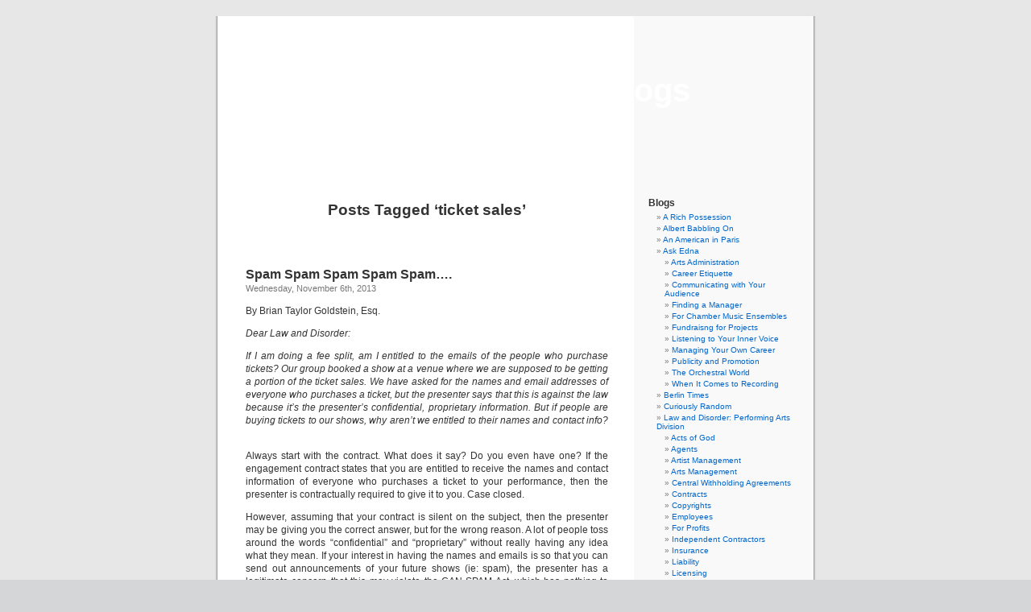

--- FILE ---
content_type: text/html; charset=UTF-8
request_url: https://www.musicalamerica.com/mablogs/?tag=ticket-sales
body_size: 18329
content:
<!DOCTYPE html PUBLIC "-//W3C//DTD XHTML 1.0 Transitional//EN" "http://www.w3.org/TR/xhtml1/DTD/xhtml1-transitional.dtd">
<html xmlns="http://www.w3.org/1999/xhtml" dir="ltr" lang="en-US" prefix="og: https://ogp.me/ns#">

<head profile="http://gmpg.org/xfn/11">
<meta http-equiv="Content-Type" content="text/html; charset=UTF-8" />



<link rel="stylesheet" href="https://www.musicalamerica.com/mablogs/wp-content/themes/default/style.css" type="text/css" media="screen" />
<link rel="pingback" href="https://www.musicalamerica.com/mablogs/xmlrpc.php" />

<style type="text/css" media="screen">

	#page { background: url("https://www.musicalamerica.com/mablogs/wp-content/themes/default/images/kubrickbg-ltr.jpg") repeat-y top; border: none; }

</style>

 


		<!-- All in One SEO 4.6.6 - aioseo.com -->
		<title>ticket sales | Musical America Blogs</title>
		<meta name="robots" content="max-image-preview:large" />
		<link rel="canonical" href="https://www.musicalamerica.com/mablogs/?tag=ticket-sales" />
		<meta name="generator" content="All in One SEO (AIOSEO) 4.6.6" />
		<script type="application/ld+json" class="aioseo-schema">
			{"@context":"https:\/\/schema.org","@graph":[{"@type":"BreadcrumbList","@id":"https:\/\/www.musicalamerica.com\/mablogs\/?tag=ticket-sales#breadcrumblist","itemListElement":[{"@type":"ListItem","@id":"https:\/\/www.musicalamerica.com\/mablogs\/#listItem","position":1,"name":"Home","item":"https:\/\/www.musicalamerica.com\/mablogs\/","nextItem":"https:\/\/www.musicalamerica.com\/mablogs\/?tag=ticket-sales#listItem"},{"@type":"ListItem","@id":"https:\/\/www.musicalamerica.com\/mablogs\/?tag=ticket-sales#listItem","position":2,"name":"ticket sales","previousItem":"https:\/\/www.musicalamerica.com\/mablogs\/#listItem"}]},{"@type":"CollectionPage","@id":"https:\/\/www.musicalamerica.com\/mablogs\/?tag=ticket-sales#collectionpage","url":"https:\/\/www.musicalamerica.com\/mablogs\/?tag=ticket-sales","name":"ticket sales | Musical America Blogs","inLanguage":"en-US","isPartOf":{"@id":"https:\/\/www.musicalamerica.com\/mablogs\/#website"},"breadcrumb":{"@id":"https:\/\/www.musicalamerica.com\/mablogs\/?tag=ticket-sales#breadcrumblist"}},{"@type":"Organization","@id":"https:\/\/www.musicalamerica.com\/mablogs\/#organization","name":"Musical America Blogs","url":"https:\/\/www.musicalamerica.com\/mablogs\/"},{"@type":"WebSite","@id":"https:\/\/www.musicalamerica.com\/mablogs\/#website","url":"https:\/\/www.musicalamerica.com\/mablogs\/","name":"Musical America Blogs","inLanguage":"en-US","publisher":{"@id":"https:\/\/www.musicalamerica.com\/mablogs\/#organization"}}]}
		</script>
		<!-- All in One SEO -->

<link rel="alternate" type="application/rss+xml" title="Musical America Blogs &raquo; Feed" href="https://www.musicalamerica.com/mablogs/?feed=rss2" />
<link rel="alternate" type="application/rss+xml" title="Musical America Blogs &raquo; Comments Feed" href="https://www.musicalamerica.com/mablogs/?feed=comments-rss2" />
<link rel="alternate" type="application/rss+xml" title="Musical America Blogs &raquo; ticket sales Tag Feed" href="https://www.musicalamerica.com/mablogs/?feed=rss2&#038;tag=ticket-sales" />
<script type="text/javascript">
/* <![CDATA[ */
window._wpemojiSettings = {"baseUrl":"https:\/\/s.w.org\/images\/core\/emoji\/15.0.3\/72x72\/","ext":".png","svgUrl":"https:\/\/s.w.org\/images\/core\/emoji\/15.0.3\/svg\/","svgExt":".svg","source":{"concatemoji":"https:\/\/www.musicalamerica.com\/mablogs\/wp-includes\/js\/wp-emoji-release.min.js?ver=6.5.7"}};
/*! This file is auto-generated */
!function(i,n){var o,s,e;function c(e){try{var t={supportTests:e,timestamp:(new Date).valueOf()};sessionStorage.setItem(o,JSON.stringify(t))}catch(e){}}function p(e,t,n){e.clearRect(0,0,e.canvas.width,e.canvas.height),e.fillText(t,0,0);var t=new Uint32Array(e.getImageData(0,0,e.canvas.width,e.canvas.height).data),r=(e.clearRect(0,0,e.canvas.width,e.canvas.height),e.fillText(n,0,0),new Uint32Array(e.getImageData(0,0,e.canvas.width,e.canvas.height).data));return t.every(function(e,t){return e===r[t]})}function u(e,t,n){switch(t){case"flag":return n(e,"\ud83c\udff3\ufe0f\u200d\u26a7\ufe0f","\ud83c\udff3\ufe0f\u200b\u26a7\ufe0f")?!1:!n(e,"\ud83c\uddfa\ud83c\uddf3","\ud83c\uddfa\u200b\ud83c\uddf3")&&!n(e,"\ud83c\udff4\udb40\udc67\udb40\udc62\udb40\udc65\udb40\udc6e\udb40\udc67\udb40\udc7f","\ud83c\udff4\u200b\udb40\udc67\u200b\udb40\udc62\u200b\udb40\udc65\u200b\udb40\udc6e\u200b\udb40\udc67\u200b\udb40\udc7f");case"emoji":return!n(e,"\ud83d\udc26\u200d\u2b1b","\ud83d\udc26\u200b\u2b1b")}return!1}function f(e,t,n){var r="undefined"!=typeof WorkerGlobalScope&&self instanceof WorkerGlobalScope?new OffscreenCanvas(300,150):i.createElement("canvas"),a=r.getContext("2d",{willReadFrequently:!0}),o=(a.textBaseline="top",a.font="600 32px Arial",{});return e.forEach(function(e){o[e]=t(a,e,n)}),o}function t(e){var t=i.createElement("script");t.src=e,t.defer=!0,i.head.appendChild(t)}"undefined"!=typeof Promise&&(o="wpEmojiSettingsSupports",s=["flag","emoji"],n.supports={everything:!0,everythingExceptFlag:!0},e=new Promise(function(e){i.addEventListener("DOMContentLoaded",e,{once:!0})}),new Promise(function(t){var n=function(){try{var e=JSON.parse(sessionStorage.getItem(o));if("object"==typeof e&&"number"==typeof e.timestamp&&(new Date).valueOf()<e.timestamp+604800&&"object"==typeof e.supportTests)return e.supportTests}catch(e){}return null}();if(!n){if("undefined"!=typeof Worker&&"undefined"!=typeof OffscreenCanvas&&"undefined"!=typeof URL&&URL.createObjectURL&&"undefined"!=typeof Blob)try{var e="postMessage("+f.toString()+"("+[JSON.stringify(s),u.toString(),p.toString()].join(",")+"));",r=new Blob([e],{type:"text/javascript"}),a=new Worker(URL.createObjectURL(r),{name:"wpTestEmojiSupports"});return void(a.onmessage=function(e){c(n=e.data),a.terminate(),t(n)})}catch(e){}c(n=f(s,u,p))}t(n)}).then(function(e){for(var t in e)n.supports[t]=e[t],n.supports.everything=n.supports.everything&&n.supports[t],"flag"!==t&&(n.supports.everythingExceptFlag=n.supports.everythingExceptFlag&&n.supports[t]);n.supports.everythingExceptFlag=n.supports.everythingExceptFlag&&!n.supports.flag,n.DOMReady=!1,n.readyCallback=function(){n.DOMReady=!0}}).then(function(){return e}).then(function(){var e;n.supports.everything||(n.readyCallback(),(e=n.source||{}).concatemoji?t(e.concatemoji):e.wpemoji&&e.twemoji&&(t(e.twemoji),t(e.wpemoji)))}))}((window,document),window._wpemojiSettings);
/* ]]> */
</script>
<style id='wp-emoji-styles-inline-css' type='text/css'>

	img.wp-smiley, img.emoji {
		display: inline !important;
		border: none !important;
		box-shadow: none !important;
		height: 1em !important;
		width: 1em !important;
		margin: 0 0.07em !important;
		vertical-align: -0.1em !important;
		background: none !important;
		padding: 0 !important;
	}
</style>
<link rel='stylesheet' id='wp-block-library-css' href='https://www.musicalamerica.com/mablogs/wp-includes/css/dist/block-library/style.min.css?ver=6.5.7' type='text/css' media='all' />
<style id='classic-theme-styles-inline-css' type='text/css'>
/*! This file is auto-generated */
.wp-block-button__link{color:#fff;background-color:#32373c;border-radius:9999px;box-shadow:none;text-decoration:none;padding:calc(.667em + 2px) calc(1.333em + 2px);font-size:1.125em}.wp-block-file__button{background:#32373c;color:#fff;text-decoration:none}
</style>
<style id='global-styles-inline-css' type='text/css'>
body{--wp--preset--color--black: #000000;--wp--preset--color--cyan-bluish-gray: #abb8c3;--wp--preset--color--white: #ffffff;--wp--preset--color--pale-pink: #f78da7;--wp--preset--color--vivid-red: #cf2e2e;--wp--preset--color--luminous-vivid-orange: #ff6900;--wp--preset--color--luminous-vivid-amber: #fcb900;--wp--preset--color--light-green-cyan: #7bdcb5;--wp--preset--color--vivid-green-cyan: #00d084;--wp--preset--color--pale-cyan-blue: #8ed1fc;--wp--preset--color--vivid-cyan-blue: #0693e3;--wp--preset--color--vivid-purple: #9b51e0;--wp--preset--gradient--vivid-cyan-blue-to-vivid-purple: linear-gradient(135deg,rgba(6,147,227,1) 0%,rgb(155,81,224) 100%);--wp--preset--gradient--light-green-cyan-to-vivid-green-cyan: linear-gradient(135deg,rgb(122,220,180) 0%,rgb(0,208,130) 100%);--wp--preset--gradient--luminous-vivid-amber-to-luminous-vivid-orange: linear-gradient(135deg,rgba(252,185,0,1) 0%,rgba(255,105,0,1) 100%);--wp--preset--gradient--luminous-vivid-orange-to-vivid-red: linear-gradient(135deg,rgba(255,105,0,1) 0%,rgb(207,46,46) 100%);--wp--preset--gradient--very-light-gray-to-cyan-bluish-gray: linear-gradient(135deg,rgb(238,238,238) 0%,rgb(169,184,195) 100%);--wp--preset--gradient--cool-to-warm-spectrum: linear-gradient(135deg,rgb(74,234,220) 0%,rgb(151,120,209) 20%,rgb(207,42,186) 40%,rgb(238,44,130) 60%,rgb(251,105,98) 80%,rgb(254,248,76) 100%);--wp--preset--gradient--blush-light-purple: linear-gradient(135deg,rgb(255,206,236) 0%,rgb(152,150,240) 100%);--wp--preset--gradient--blush-bordeaux: linear-gradient(135deg,rgb(254,205,165) 0%,rgb(254,45,45) 50%,rgb(107,0,62) 100%);--wp--preset--gradient--luminous-dusk: linear-gradient(135deg,rgb(255,203,112) 0%,rgb(199,81,192) 50%,rgb(65,88,208) 100%);--wp--preset--gradient--pale-ocean: linear-gradient(135deg,rgb(255,245,203) 0%,rgb(182,227,212) 50%,rgb(51,167,181) 100%);--wp--preset--gradient--electric-grass: linear-gradient(135deg,rgb(202,248,128) 0%,rgb(113,206,126) 100%);--wp--preset--gradient--midnight: linear-gradient(135deg,rgb(2,3,129) 0%,rgb(40,116,252) 100%);--wp--preset--font-size--small: 13px;--wp--preset--font-size--medium: 20px;--wp--preset--font-size--large: 36px;--wp--preset--font-size--x-large: 42px;--wp--preset--spacing--20: 0.44rem;--wp--preset--spacing--30: 0.67rem;--wp--preset--spacing--40: 1rem;--wp--preset--spacing--50: 1.5rem;--wp--preset--spacing--60: 2.25rem;--wp--preset--spacing--70: 3.38rem;--wp--preset--spacing--80: 5.06rem;--wp--preset--shadow--natural: 6px 6px 9px rgba(0, 0, 0, 0.2);--wp--preset--shadow--deep: 12px 12px 50px rgba(0, 0, 0, 0.4);--wp--preset--shadow--sharp: 6px 6px 0px rgba(0, 0, 0, 0.2);--wp--preset--shadow--outlined: 6px 6px 0px -3px rgba(255, 255, 255, 1), 6px 6px rgba(0, 0, 0, 1);--wp--preset--shadow--crisp: 6px 6px 0px rgba(0, 0, 0, 1);}:where(.is-layout-flex){gap: 0.5em;}:where(.is-layout-grid){gap: 0.5em;}body .is-layout-flex{display: flex;}body .is-layout-flex{flex-wrap: wrap;align-items: center;}body .is-layout-flex > *{margin: 0;}body .is-layout-grid{display: grid;}body .is-layout-grid > *{margin: 0;}:where(.wp-block-columns.is-layout-flex){gap: 2em;}:where(.wp-block-columns.is-layout-grid){gap: 2em;}:where(.wp-block-post-template.is-layout-flex){gap: 1.25em;}:where(.wp-block-post-template.is-layout-grid){gap: 1.25em;}.has-black-color{color: var(--wp--preset--color--black) !important;}.has-cyan-bluish-gray-color{color: var(--wp--preset--color--cyan-bluish-gray) !important;}.has-white-color{color: var(--wp--preset--color--white) !important;}.has-pale-pink-color{color: var(--wp--preset--color--pale-pink) !important;}.has-vivid-red-color{color: var(--wp--preset--color--vivid-red) !important;}.has-luminous-vivid-orange-color{color: var(--wp--preset--color--luminous-vivid-orange) !important;}.has-luminous-vivid-amber-color{color: var(--wp--preset--color--luminous-vivid-amber) !important;}.has-light-green-cyan-color{color: var(--wp--preset--color--light-green-cyan) !important;}.has-vivid-green-cyan-color{color: var(--wp--preset--color--vivid-green-cyan) !important;}.has-pale-cyan-blue-color{color: var(--wp--preset--color--pale-cyan-blue) !important;}.has-vivid-cyan-blue-color{color: var(--wp--preset--color--vivid-cyan-blue) !important;}.has-vivid-purple-color{color: var(--wp--preset--color--vivid-purple) !important;}.has-black-background-color{background-color: var(--wp--preset--color--black) !important;}.has-cyan-bluish-gray-background-color{background-color: var(--wp--preset--color--cyan-bluish-gray) !important;}.has-white-background-color{background-color: var(--wp--preset--color--white) !important;}.has-pale-pink-background-color{background-color: var(--wp--preset--color--pale-pink) !important;}.has-vivid-red-background-color{background-color: var(--wp--preset--color--vivid-red) !important;}.has-luminous-vivid-orange-background-color{background-color: var(--wp--preset--color--luminous-vivid-orange) !important;}.has-luminous-vivid-amber-background-color{background-color: var(--wp--preset--color--luminous-vivid-amber) !important;}.has-light-green-cyan-background-color{background-color: var(--wp--preset--color--light-green-cyan) !important;}.has-vivid-green-cyan-background-color{background-color: var(--wp--preset--color--vivid-green-cyan) !important;}.has-pale-cyan-blue-background-color{background-color: var(--wp--preset--color--pale-cyan-blue) !important;}.has-vivid-cyan-blue-background-color{background-color: var(--wp--preset--color--vivid-cyan-blue) !important;}.has-vivid-purple-background-color{background-color: var(--wp--preset--color--vivid-purple) !important;}.has-black-border-color{border-color: var(--wp--preset--color--black) !important;}.has-cyan-bluish-gray-border-color{border-color: var(--wp--preset--color--cyan-bluish-gray) !important;}.has-white-border-color{border-color: var(--wp--preset--color--white) !important;}.has-pale-pink-border-color{border-color: var(--wp--preset--color--pale-pink) !important;}.has-vivid-red-border-color{border-color: var(--wp--preset--color--vivid-red) !important;}.has-luminous-vivid-orange-border-color{border-color: var(--wp--preset--color--luminous-vivid-orange) !important;}.has-luminous-vivid-amber-border-color{border-color: var(--wp--preset--color--luminous-vivid-amber) !important;}.has-light-green-cyan-border-color{border-color: var(--wp--preset--color--light-green-cyan) !important;}.has-vivid-green-cyan-border-color{border-color: var(--wp--preset--color--vivid-green-cyan) !important;}.has-pale-cyan-blue-border-color{border-color: var(--wp--preset--color--pale-cyan-blue) !important;}.has-vivid-cyan-blue-border-color{border-color: var(--wp--preset--color--vivid-cyan-blue) !important;}.has-vivid-purple-border-color{border-color: var(--wp--preset--color--vivid-purple) !important;}.has-vivid-cyan-blue-to-vivid-purple-gradient-background{background: var(--wp--preset--gradient--vivid-cyan-blue-to-vivid-purple) !important;}.has-light-green-cyan-to-vivid-green-cyan-gradient-background{background: var(--wp--preset--gradient--light-green-cyan-to-vivid-green-cyan) !important;}.has-luminous-vivid-amber-to-luminous-vivid-orange-gradient-background{background: var(--wp--preset--gradient--luminous-vivid-amber-to-luminous-vivid-orange) !important;}.has-luminous-vivid-orange-to-vivid-red-gradient-background{background: var(--wp--preset--gradient--luminous-vivid-orange-to-vivid-red) !important;}.has-very-light-gray-to-cyan-bluish-gray-gradient-background{background: var(--wp--preset--gradient--very-light-gray-to-cyan-bluish-gray) !important;}.has-cool-to-warm-spectrum-gradient-background{background: var(--wp--preset--gradient--cool-to-warm-spectrum) !important;}.has-blush-light-purple-gradient-background{background: var(--wp--preset--gradient--blush-light-purple) !important;}.has-blush-bordeaux-gradient-background{background: var(--wp--preset--gradient--blush-bordeaux) !important;}.has-luminous-dusk-gradient-background{background: var(--wp--preset--gradient--luminous-dusk) !important;}.has-pale-ocean-gradient-background{background: var(--wp--preset--gradient--pale-ocean) !important;}.has-electric-grass-gradient-background{background: var(--wp--preset--gradient--electric-grass) !important;}.has-midnight-gradient-background{background: var(--wp--preset--gradient--midnight) !important;}.has-small-font-size{font-size: var(--wp--preset--font-size--small) !important;}.has-medium-font-size{font-size: var(--wp--preset--font-size--medium) !important;}.has-large-font-size{font-size: var(--wp--preset--font-size--large) !important;}.has-x-large-font-size{font-size: var(--wp--preset--font-size--x-large) !important;}
.wp-block-navigation a:where(:not(.wp-element-button)){color: inherit;}
:where(.wp-block-post-template.is-layout-flex){gap: 1.25em;}:where(.wp-block-post-template.is-layout-grid){gap: 1.25em;}
:where(.wp-block-columns.is-layout-flex){gap: 2em;}:where(.wp-block-columns.is-layout-grid){gap: 2em;}
.wp-block-pullquote{font-size: 1.5em;line-height: 1.6;}
</style>
<script type="text/javascript" src="https://www.musicalamerica.com/mablogs/wp-includes/js/jquery/jquery.min.js?ver=3.7.1" id="jquery-core-js"></script>
<script type="text/javascript" src="https://www.musicalamerica.com/mablogs/wp-includes/js/jquery/jquery-migrate.min.js?ver=3.4.1" id="jquery-migrate-js"></script>
<script type="text/javascript" src="https://www.musicalamerica.com/mablogs/wp-content/plugins/menu-in-post/js/main-min.js?ver=6.5.7" id="menu_in_post_frontend_script-js"></script>
<link rel="https://api.w.org/" href="https://www.musicalamerica.com/mablogs/index.php?rest_route=/" /><link rel="alternate" type="application/json" href="https://www.musicalamerica.com/mablogs/index.php?rest_route=/wp/v2/tags/2603" /><link rel="EditURI" type="application/rsd+xml" title="RSD" href="https://www.musicalamerica.com/mablogs/xmlrpc.php?rsd" />
<meta name="generator" content="WordPress 6.5.7" />
<style type="text/css">
			.aiovg-player {
				display: block;
				position: relative;
				padding-bottom: 56.25%;
				width: 100%;
				height: 0;	
				overflow: hidden;
			}
			
			.aiovg-player iframe,
			.aiovg-player .video-js,
			.aiovg-player .plyr {
				position: absolute;
				inset: 0;	
				margin: 0;
				padding: 0;
				width: 100%;
				height: 100%;
			}
		</style><script>
	function expand(param) {
		param.style.display = (param.style.display == "none") ? "block" : "none";
	}
	function read_toggle(id, more, less) {
		el = document.getElementById("readlink" + id);
		el.innerHTML = (el.innerHTML == more) ? less : more;
		expand(document.getElementById("read" + id));
	}
	</script><style type='text/css'>
<!--#header { background: url('https://www.musicalamerica.com/mablogs/wp-content/themes/default/images/header-img.php?upper=990033&lower=990033') no-repeat bottom center; }
#headerimg h1 a, #headerimg h1 a:visited, #headerimg .description { color: #ffffff; }
--></style>
<style type="text/css">

*[id^='readlink'] {
 font-weight: normal;
 color: #000000;
 background: #ffffff;
 padding: 0px;
 border-bottom: 1px solid #000000;
 -webkit-box-shadow: none !important;
 box-shadow: none !important;
 -webkit-transition: none !important;
}

*[id^='readlink']:hover {
 font-weight: normal;
 color: #dd3333;
 padding: 0px;
 border-bottom: 1px solid #000000;
}

*[id^='readlink']:focus {
 outline: none;
 color: #000000;
}

</style>
</head>
<body class="archive tag tag-ticket-sales tag-2603">
<div id="page">


<div id="header" role="banner">
	<div id="headerimg">
		<h1><a href="http://www.musicalamerica.com/mablogs/">Musical America Blogs</a></h1>
		<div class="description"></div>
	</div>
</div>
<hr />

	<div id="content" class="narrowcolumn" role="main">

		
 	   	  		<h2 class="pagetitle">Posts Tagged &#8216;ticket sales&#8217;</h2>
 	  

		<div class="navigation">
			<div class="alignleft"></div>
			<div class="alignright"></div>
		</div>

				<div class="post-14353 post type-post status-publish format-standard hentry category-agents-and-the-performing-arts category-artist-management-law-and-disorder-performing-arts-division category-arts-management category-contracts-and-the-performing-arts category-law-and-disorder-performing-arts-division category-presenters-and-the-performing-arts category-venues-and-the-performing-arts tag-brian-taylor tag-commercial-messages tag-contract tag-goldstein tag-liable tag-patrons tag-pr tag-presenter tag-sending-emails tag-ticket-sales tag-unsolicited-commercial-emails tag-venue">
				<h3 id="post-14353"><a href="https://www.musicalamerica.com/mablogs/?p=14353" rel="bookmark" title="Permanent Link to Spam Spam Spam Spam Spam&#8230;.">Spam Spam Spam Spam Spam&#8230;.</a></h3>
				<small>Wednesday, November 6th, 2013</small>

				<div class="entry">
					<p style="text-align: left;" align="center"><span style="text-align: left;">By Brian Taylor Goldstein, Esq.</span></p>
<p style="text-align: left;" align="center"><i style="text-align: left;">Dear Law and Disorder:</i></p>
<p><i>If I am doing a fee split, am I entitled to the emails of the people who purchase tickets? Our group booked a show at a venue where we are supposed to be getting a portion of the ticket sales. We have asked for the names and email addresses of everyone who purchases a ticket, but the presenter says that this is against the law because it’s the presenter’s confidential, proprietary information. But if people are buying tickets to our shows, why aren’t we entitled to their names and contact info?  </i></p>
<p>Always start with the contract. What does it say? Do you even have one? If the engagement contract states that you are entitled to receive the names and contact information of everyone who purchases a ticket to your performance, then the presenter is contractually required to give it to you. Case closed.</p>
<p>However, assuming that your contract is silent on the subject, then the presenter may be giving you the correct answer, but for the wrong reason. A lot of people toss around the words “confidential” and “proprietary” without really having any idea what they mean. If your interest in having the names and emails is so that you can send out announcements of your future shows (ie: spam), the presenter has a legitimate concern that this may violate the CAN-SPAM Act&#8211;which has nothing to do with confidential or proprietary information.</p>
<p>The CAN-SPAM Act is a federal law that governs the sending of unsolicited commercial emails. This law states that anyone who receives an unsolicited commercial email has the right to request that he or she be removed from future mailings and places a number specific requirements on those who send such emails, including requiring the sender to provide an opt-out mechanism, a physical address, and to remove anyone who requests to be removed from the mailing list. It covers all commercial messages, which the law defines as “any electronic mail message the primary purpose of which is the commercial advertisement or promotion of a commercial product or service.” Under the CAN-SPAM Act, anytime you ask someone to “buy” something or spend money, its considered “commercial.” Sending emails to promote an artist or an ensemble is just as “commercial” as sending emails soliciting donations or promoting a concert, a fundraising event, or any program where tickets are sold. (The law makes no exceptions for tax-exempt 501(c)(3) organizations.) As a result, any individual or organization that sends a commercial email to someone who has specifically asked not to be contacted, or sends such emails and fails to provide an opt-out mechanism and/or to remove someone from its email list upon request, can be prosecuted for violating CAN-SPAM.</p>
<p>Individuals and organizations can also violate the CAN-SPAM Act by providing email addresses and contact information to third parties. Very often presenters and venues collect email information for purposes of contacting patrons to verify ticket purchases or to inform them of cancellations, but these same patrons may “opt-out” of receiving solicitations or commercial emails. If the presenter were to disclose such email addresses to a third party knowing that the third party intends to send unsolicited commercial emails, then the presenter would itself be liable for violating the CAN-SPAM Act.</p>
<p>In this case, if the presenter were to give you the data you want, and you violate the CAN-SPAM act, then the presenter could be liable. However, given their inarticulate basis for refusing your request, I don’t believe for a minute that your presenter is actually even aware of the CAN-SPAM act. More likely than not, your presenter simply doesn’t want you to have the ticket list because the presenter wants the names and emails all to itself to promote its own future seasons, subscriptions, donations, etc. Regardless, the bottom line remains the same: without a contract entitling you to this information, you’re at the mercy of the presenter. When performing at a venue, there is neither an inherent nor implicit right to patron names and addresses just because you are the performer and people purchases tickets to your show.</p>
<p>__________________________________________________________________</p>
<p>For additional information and resources on this and other <a href="http://www.musicalamerica.com/mablogs/wp-content/uploads/2013/07/GG_logo_for-facebook.jpg"><img decoding="async" class="alignright size-thumbnail wp-image-12447" alt="GG_logo_for-facebook" src="http://www.musicalamerica.com/mablogs/wp-content/uploads/2013/07/GG_logo_for-facebook-150x150.jpg" width="150" height="150" srcset="https://www.musicalamerica.com/mablogs/wp-content/uploads/2013/07/GG_logo_for-facebook-150x150.jpg 150w, https://www.musicalamerica.com/mablogs/wp-content/uploads/2013/07/GG_logo_for-facebook.jpg 170w" sizes="(max-width: 150px) 100vw, 150px" /></a>legal and business issues for the performing arts, visit <a href="http://www.ggartslaw.com/">ggartslaw.com</a></p>
<p>To ask your own question, write to <a href="mailto:lawanddisorder@musicalamerica.com">lawanddisorder@musicalamerica.org</a>.</p>
<p>All questions on any topic related to legal and business issues will be welcome. However, please post only general questions or hypotheticals. GG Arts Law reserves the right to alter, edit or, amend questions to focus on specific issues or to avoid names, circumstances, or any information that could be used to identify or embarrass a specific individual or organization. All questions will be posted anonymously.</p>
<p>__________________________________________________________________</p>
<p align="center"><b>THE OFFICIAL DISCLAIMER:</b></p>
<p align="center"><b>THIS IS NOT LEGAL ADVICE!</b></p>
<p>The purpose of this blog is to provide general advice and guidance, not legal advice. Please consult with an attorney familiar with your specific circumstances, facts, challenges, medications, psychiatric disorders, past-lives, karmic debt, and anything else that may impact your situation before drawing any conclusions, deciding upon a course of action, sending a nasty email, filing a lawsuit, or doing anything rash!</p>
<p>&nbsp;</p>
				</div>

				<p class="postmetadata">Tags:<a href="https://www.musicalamerica.com/mablogs/?tag=brian-taylor" rel="tag">Brian Taylor</a>, <a href="https://www.musicalamerica.com/mablogs/?tag=commercial-messages" rel="tag">commercial messages</a>, <a href="https://www.musicalamerica.com/mablogs/?tag=contract" rel="tag">contract</a>, <a href="https://www.musicalamerica.com/mablogs/?tag=goldstein" rel="tag">Goldstein</a>, <a href="https://www.musicalamerica.com/mablogs/?tag=liable" rel="tag">Liable</a>, <a href="https://www.musicalamerica.com/mablogs/?tag=patrons" rel="tag">patrons</a>, <a href="https://www.musicalamerica.com/mablogs/?tag=pr" rel="tag">pr</a>, <a href="https://www.musicalamerica.com/mablogs/?tag=presenter" rel="tag">presenter</a>, <a href="https://www.musicalamerica.com/mablogs/?tag=sending-emails" rel="tag">sending emails</a>, <a href="https://www.musicalamerica.com/mablogs/?tag=ticket-sales" rel="tag">ticket sales</a>, <a href="https://www.musicalamerica.com/mablogs/?tag=unsolicited-commercial-emails" rel="tag">unsolicited commercial emails</a>, <a href="https://www.musicalamerica.com/mablogs/?tag=venue" rel="tag">venue</a><br /> Posted in <a href="https://www.musicalamerica.com/mablogs/?cat=883" rel="category">Agents</a>, <a href="https://www.musicalamerica.com/mablogs/?cat=882" rel="category">Artist Management</a>, <a href="https://www.musicalamerica.com/mablogs/?cat=881" rel="category">Arts Management</a>, <a href="https://www.musicalamerica.com/mablogs/?cat=875" rel="category">Contracts</a>, <a href="https://www.musicalamerica.com/mablogs/?cat=872" rel="category">Law and Disorder: Performing Arts Division</a>, <a href="https://www.musicalamerica.com/mablogs/?cat=896" rel="category">Presenters</a>, <a href="https://www.musicalamerica.com/mablogs/?cat=897" rel="category">Venues</a> |   <span>Comments Closed</span></p>

			</div>

				<div class="post-13235 post type-post status-publish format-standard hentry category-arts-management category-insurance-and-the-performing-arts category-law-and-disorder-performing-arts-division category-liability-and-the-performing-arts category-non-profits-and-the-performing-arts category-presenters-and-the-performing-arts category-venues-and-the-performing-arts tag-box-office tag-brian-goldstein tag-credit-card-information tag-credit-card-transactions tag-damages tag-insurance tag-patrons tag-robyn-guilliams tag-security-breach tag-software-company tag-ticket-sales tag-ticketing-software">
				<h3 id="post-13235"><a href="https://www.musicalamerica.com/mablogs/?p=13235" rel="bookmark" title="Permanent Link to We&#8217;ve Been Hacked!">We&#8217;ve Been Hacked!</a></h3>
				<small>Wednesday, September 4th, 2013</small>

				<div class="entry">
					<p>By Robyn Guilliams</p>
<p><em>Dear Law &amp; Disorder: Performing Arts Division,</em></p>
<p><em>We are a small presenting organization, and we use an outside company to handle our ticket sales.  The company provides us with cloud-based software, which we use to process both online and box office ticket sales. We were recently informed by the software company that they’d been hacked!  The company told us that all of our patrons’ relevant information may have been compromised, including their credit card information. A lawyer on our board said that we are responsible for notifying all of our patrons of the security breach.  Is this true?  There are over 8,000 patrons in the system, going back quite a few years!  We don’t have the personnel to devote to this type of project.  One of the reasons we out-sourced our ticketing was to avoid handling and storing this type of sensitive information.  If we don’t handle the credit card information, why are we responsible if that information is stolen?</em></p>
<p>Oy, what a headache!</p>
<p>Unfortunately, I would guess that the terms of your organization’s contract with the ticketing software company require <span style="text-decoration: underline;">your organization</span> to notify its patrons in the event of this type of security breach.  In fact, the contracts I’ve seen for this type of service require that the presenting organization indemnify the software company in the event of a breach.  This means that you are not only responsible for your own legal expenses and damages should one of your patrons suffer a loss as a result of the breach, but you’ll have to pay the software company’s legal expenses and damages as well!  And usually, these types of provisions are <em>not </em>negotiable.</p>
<p>In addition, you may want to take a look at the website of the PCI (Payment Card Industry) Security Standards Council, which sets the standards for companies who process credit card transactions (like your ticketing software company.)</p>
<p>See: <a href="https://www.pcisecuritystandards.org/faq/" target="_blank">https://www.pcisecuritystandards.org/faq/</a></p>
<p>Because your organization doesn’t actually handle or store credit card data, it&#8217;s not required to be &#8220;PCI Compliant.&#8221; However, as stated on this site, &#8220;it is the responsibility of the merchant to ensure that the data they share with third parties is properly handled and protected – <span style="text-decoration: underline;">just because a merchant outsources all payment processing does not mean that the merchant won’t be held responsible by their acquirer or payment brand in the event of an account data compromise</span>.&#8221;</p>
<p>The good news here (such as it is) is that most states provide a mechanism for an organization like yours to protect itself in the event a third party credit card processor is hacked.  Generally, if you provide timely notice to your patrons of the breach, you <em>can’t </em>be held liable for your patrons’ damages (the theory being that if your patrons know about the breach, they can take steps to protect themselves.)  For instance, in New York (and many other states), your organization is protected from liability if you notify your patrons of the security breach “in the most expedient time possible and without unreasonable delay.”  The notice can be made in writing, electronically, or by phone.</p>
<p>Also, there are insurance policies that cover this type of cyber liability.  These policies usually cover the cost of notifying your patrons, as well as any legal expenses or damages you may have due to the breach.</p>
<p>In short, the volunteer lawyer on your board is correct. (As we don’t often agree with most lawyers, this is a rare occurrence, indeed!) Given the vulnerability of identification fraud and the potential exposure of your organization, you’d be wise to find a way to notify your patrons.</p>
<p>_________________________________________________________________</p>
<p style="text-align: center;"><span style="font-size: medium;"><span style="color: #ff0000;">Brian Goldstein and Robyn Guilliams will be attending the 2013 Midwest Arts Conference in Austin, Texas next week. </span></span></p>
<p style="text-align: center;"><span style="font-size: medium;"><span style="color: #ff0000;">Our next blog will be on September 17, 2013.</span></span></p>
<p>_________________________________________________________________</p>
<p>For additional information and resources on this and other<a href="http://www.ggartslaw.com"><img decoding="async" class="alignright size-thumbnail wp-image-12447" alt="" src="http://www.musicalamerica.com/mablogs/wp-content/uploads/2013/07/GG_logo_for-facebook-150x150.jpg" width="150" height="150" srcset="https://www.musicalamerica.com/mablogs/wp-content/uploads/2013/07/GG_logo_for-facebook-150x150.jpg 150w, https://www.musicalamerica.com/mablogs/wp-content/uploads/2013/07/GG_logo_for-facebook.jpg 170w" sizes="(max-width: 150px) 100vw, 150px" /></a> legal and business issues for the performing arts, visit <a href="http://www.ggartslaw.com/">ggartslaw.com</a></p>
<p>To ask your own question, write to <a href="mailto:lawanddisorder@musicalamerica.com">lawanddisorder@musicalamerica.org</a>.</p>
<p>All questions on any topic related to legal and business issues will be welcome. However, please post only general questions or hypotheticals. GG Arts Law reserves the right to alter, edit or, amend questions to focus on specific issues or to avoid names, circumstances, or any information that could be used to identify or embarrass a specific individual or organization. All questions will be posted anonymously.</p>
<p>__________________________________________________________________</p>
<p style="text-align: center;"><strong>THE OFFICIAL DISCLAIMER:</strong></p>
<p style="text-align: center;"><strong>THIS IS NOT LEGAL ADVICE!</strong></p>
<p>The purpose of this blog is to provide general advice and guidance, not legal advice. Please consult with an attorney familiar with your specific circumstances, facts, challenges, medications, psychiatric disorders, past-lives, karmic debt, and anything else that may impact your situation before drawing any conclusions, deciding upon a course of action, sending a nasty email, filing a lawsuit, or doing anything rash!</p>
				</div>

				<p class="postmetadata">Tags:<a href="https://www.musicalamerica.com/mablogs/?tag=box-office" rel="tag">box office</a>, <a href="https://www.musicalamerica.com/mablogs/?tag=brian-goldstein" rel="tag">brian goldstein</a>, <a href="https://www.musicalamerica.com/mablogs/?tag=credit-card-information" rel="tag">credit card information</a>, <a href="https://www.musicalamerica.com/mablogs/?tag=credit-card-transactions" rel="tag">credit card transactions</a>, <a href="https://www.musicalamerica.com/mablogs/?tag=damages" rel="tag">damages</a>, <a href="https://www.musicalamerica.com/mablogs/?tag=insurance" rel="tag">insurance</a>, <a href="https://www.musicalamerica.com/mablogs/?tag=patrons" rel="tag">patrons</a>, <a href="https://www.musicalamerica.com/mablogs/?tag=robyn-guilliams" rel="tag">Robyn Guilliams</a>, <a href="https://www.musicalamerica.com/mablogs/?tag=security-breach" rel="tag">security breach</a>, <a href="https://www.musicalamerica.com/mablogs/?tag=software-company" rel="tag">software company</a>, <a href="https://www.musicalamerica.com/mablogs/?tag=ticket-sales" rel="tag">ticket sales</a>, <a href="https://www.musicalamerica.com/mablogs/?tag=ticketing-software" rel="tag">ticketing software</a><br /> Posted in <a href="https://www.musicalamerica.com/mablogs/?cat=881" rel="category">Arts Management</a>, <a href="https://www.musicalamerica.com/mablogs/?cat=890" rel="category">Insurance</a>, <a href="https://www.musicalamerica.com/mablogs/?cat=872" rel="category">Law and Disorder: Performing Arts Division</a>, <a href="https://www.musicalamerica.com/mablogs/?cat=891" rel="category">Liability</a>, <a href="https://www.musicalamerica.com/mablogs/?cat=885" rel="category">Non-Profits</a>, <a href="https://www.musicalamerica.com/mablogs/?cat=896" rel="category">Presenters</a>, <a href="https://www.musicalamerica.com/mablogs/?cat=897" rel="category">Venues</a> |   <span>Comments Closed</span></p>

			</div>

		
		<div class="navigation">
			<div class="alignleft"></div>
			<div class="alignright"></div>
		</div>
		</div>

	<div id="sidebar" role="complementary">
		<ul>
			<li id="categories-1052348691" class="widget widget_categories"><h2 class="widgettitle">Blogs</h2>
			<ul>
					<li class="cat-item cat-item-781"><a href="https://www.musicalamerica.com/mablogs/?cat=781">A Rich Possession</a>
</li>
	<li class="cat-item cat-item-2663"><a href="https://www.musicalamerica.com/mablogs/?cat=2663">Albert Babbling On</a>
</li>
	<li class="cat-item cat-item-1637"><a href="https://www.musicalamerica.com/mablogs/?cat=1637">An American in Paris</a>
</li>
	<li class="cat-item cat-item-213"><a href="https://www.musicalamerica.com/mablogs/?cat=213">Ask Edna</a>
<ul class='children'>
	<li class="cat-item cat-item-836"><a href="https://www.musicalamerica.com/mablogs/?cat=836">Arts Administration</a>
</li>
	<li class="cat-item cat-item-833"><a href="https://www.musicalamerica.com/mablogs/?cat=833">Career Etiquette</a>
</li>
	<li class="cat-item cat-item-835"><a href="https://www.musicalamerica.com/mablogs/?cat=835">Communicating with Your Audience</a>
</li>
	<li class="cat-item cat-item-828"><a href="https://www.musicalamerica.com/mablogs/?cat=828">Finding a Manager</a>
</li>
	<li class="cat-item cat-item-831"><a href="https://www.musicalamerica.com/mablogs/?cat=831">For Chamber Music Ensembles</a>
</li>
	<li class="cat-item cat-item-2220"><a href="https://www.musicalamerica.com/mablogs/?cat=2220">Fundraisng for Projects</a>
</li>
	<li class="cat-item cat-item-834"><a href="https://www.musicalamerica.com/mablogs/?cat=834">Listening to Your Inner Voice</a>
</li>
	<li class="cat-item cat-item-827"><a href="https://www.musicalamerica.com/mablogs/?cat=827">Managing Your Own Career</a>
</li>
	<li class="cat-item cat-item-829"><a href="https://www.musicalamerica.com/mablogs/?cat=829">Publicity and Promotion</a>
</li>
	<li class="cat-item cat-item-832"><a href="https://www.musicalamerica.com/mablogs/?cat=832">The Orchestral World</a>
</li>
	<li class="cat-item cat-item-830"><a href="https://www.musicalamerica.com/mablogs/?cat=830">When It Comes to Recording</a>
</li>
</ul>
</li>
	<li class="cat-item cat-item-927"><a href="https://www.musicalamerica.com/mablogs/?cat=927">Berlin Times</a>
</li>
	<li class="cat-item cat-item-100"><a href="https://www.musicalamerica.com/mablogs/?cat=100">Curiously Random</a>
</li>
	<li class="cat-item cat-item-872"><a href="https://www.musicalamerica.com/mablogs/?cat=872">Law and Disorder: Performing Arts Division</a>
<ul class='children'>
	<li class="cat-item cat-item-884"><a href="https://www.musicalamerica.com/mablogs/?cat=884">Acts of God</a>
</li>
	<li class="cat-item cat-item-883"><a href="https://www.musicalamerica.com/mablogs/?cat=883">Agents</a>
</li>
	<li class="cat-item cat-item-882"><a href="https://www.musicalamerica.com/mablogs/?cat=882">Artist Management</a>
</li>
	<li class="cat-item cat-item-881"><a href="https://www.musicalamerica.com/mablogs/?cat=881">Arts Management</a>
</li>
	<li class="cat-item cat-item-888"><a href="https://www.musicalamerica.com/mablogs/?cat=888">Central Withholding Agreements</a>
</li>
	<li class="cat-item cat-item-875"><a href="https://www.musicalamerica.com/mablogs/?cat=875">Contracts</a>
</li>
	<li class="cat-item cat-item-876"><a href="https://www.musicalamerica.com/mablogs/?cat=876">Copyrights</a>
</li>
	<li class="cat-item cat-item-889"><a href="https://www.musicalamerica.com/mablogs/?cat=889">Employees</a>
</li>
	<li class="cat-item cat-item-886"><a href="https://www.musicalamerica.com/mablogs/?cat=886">For Profits</a>
</li>
	<li class="cat-item cat-item-887"><a href="https://www.musicalamerica.com/mablogs/?cat=887">Independent Contractors</a>
</li>
	<li class="cat-item cat-item-890"><a href="https://www.musicalamerica.com/mablogs/?cat=890">Insurance</a>
</li>
	<li class="cat-item cat-item-891"><a href="https://www.musicalamerica.com/mablogs/?cat=891">Liability</a>
</li>
	<li class="cat-item cat-item-879"><a href="https://www.musicalamerica.com/mablogs/?cat=879">Licensing</a>
</li>
	<li class="cat-item cat-item-894"><a href="https://www.musicalamerica.com/mablogs/?cat=894">Limited Liability Companies</a>
</li>
	<li class="cat-item cat-item-880"><a href="https://www.musicalamerica.com/mablogs/?cat=880">Music Rights</a>
</li>
	<li class="cat-item cat-item-885"><a href="https://www.musicalamerica.com/mablogs/?cat=885">Non-Profits</a>
</li>
	<li class="cat-item cat-item-896"><a href="https://www.musicalamerica.com/mablogs/?cat=896">Presenters</a>
</li>
	<li class="cat-item cat-item-878"><a href="https://www.musicalamerica.com/mablogs/?cat=878">Publishing</a>
</li>
	<li class="cat-item cat-item-893"><a href="https://www.musicalamerica.com/mablogs/?cat=893">Recordings</a>
</li>
	<li class="cat-item cat-item-874"><a href="https://www.musicalamerica.com/mablogs/?cat=874">Taxes</a>
</li>
	<li class="cat-item cat-item-892"><a href="https://www.musicalamerica.com/mablogs/?cat=892">Touring</a>
</li>
	<li class="cat-item cat-item-877"><a href="https://www.musicalamerica.com/mablogs/?cat=877">Trademarks</a>
</li>
	<li class="cat-item cat-item-895"><a href="https://www.musicalamerica.com/mablogs/?cat=895">Unions</a>
</li>
	<li class="cat-item cat-item-897"><a href="https://www.musicalamerica.com/mablogs/?cat=897">Venues</a>
</li>
	<li class="cat-item cat-item-873"><a href="https://www.musicalamerica.com/mablogs/?cat=873">Visas</a>
</li>
</ul>
</li>
	<li class="cat-item cat-item-1598"><a href="https://www.musicalamerica.com/mablogs/?cat=1598">Munich Times</a>
</li>
	<li class="cat-item cat-item-3273"><a href="https://www.musicalamerica.com/mablogs/?cat=3273">Noted Endeavors</a>
</li>
	<li class="cat-item cat-item-101"><a href="https://www.musicalamerica.com/mablogs/?cat=101">Rough and Regie</a>
</li>
	<li class="cat-item cat-item-2962"><a href="https://www.musicalamerica.com/mablogs/?cat=2962">The New Classical</a>
</li>
	<li class="cat-item cat-item-83"><a href="https://www.musicalamerica.com/mablogs/?cat=83">The Torn Tutu</a>
</li>
	<li class="cat-item cat-item-1"><a href="https://www.musicalamerica.com/mablogs/?cat=1">Uncategorized</a>
</li>
	<li class="cat-item cat-item-10"><a href="https://www.musicalamerica.com/mablogs/?cat=10">Why I Left Muncie</a>
</li>
			</ul>

			</li><li id="calendar-3" class="widget widget_calendar"><div id="calendar_wrap" class="calendar_wrap"><table id="wp-calendar" class="wp-calendar-table">
	<caption>January 2026</caption>
	<thead>
	<tr>
		<th scope="col" title="Monday">M</th>
		<th scope="col" title="Tuesday">T</th>
		<th scope="col" title="Wednesday">W</th>
		<th scope="col" title="Thursday">T</th>
		<th scope="col" title="Friday">F</th>
		<th scope="col" title="Saturday">S</th>
		<th scope="col" title="Sunday">S</th>
	</tr>
	</thead>
	<tbody>
	<tr>
		<td colspan="3" class="pad">&nbsp;</td><td>1</td><td>2</td><td>3</td><td>4</td>
	</tr>
	<tr>
		<td>5</td><td>6</td><td>7</td><td>8</td><td>9</td><td>10</td><td>11</td>
	</tr>
	<tr>
		<td>12</td><td>13</td><td>14</td><td>15</td><td>16</td><td>17</td><td>18</td>
	</tr>
	<tr>
		<td>19</td><td>20</td><td>21</td><td>22</td><td>23</td><td>24</td><td>25</td>
	</tr>
	<tr>
		<td id="today">26</td><td>27</td><td>28</td><td>29</td><td>30</td><td>31</td>
		<td class="pad" colspan="1">&nbsp;</td>
	</tr>
	</tbody>
	</table><nav aria-label="Previous and next months" class="wp-calendar-nav">
		<span class="wp-calendar-nav-prev"><a href="https://www.musicalamerica.com/mablogs/?m=202407">&laquo; Jul</a></span>
		<span class="pad">&nbsp;</span>
		<span class="wp-calendar-nav-next">&nbsp;</span>
	</nav></div></li><li id="archives-3" class="widget widget_archive"><h2 class="widgettitle">Archives</h2>		<label class="screen-reader-text" for="archives-dropdown-3">Archives</label>
		<select id="archives-dropdown-3" name="archive-dropdown">
			
			<option value="">Select Month</option>
				<option value='https://www.musicalamerica.com/mablogs/?m=202407'> July 2024 </option>
	<option value='https://www.musicalamerica.com/mablogs/?m=202406'> June 2024 </option>
	<option value='https://www.musicalamerica.com/mablogs/?m=202405'> May 2024 </option>
	<option value='https://www.musicalamerica.com/mablogs/?m=202401'> January 2024 </option>
	<option value='https://www.musicalamerica.com/mablogs/?m=202309'> September 2023 </option>
	<option value='https://www.musicalamerica.com/mablogs/?m=202307'> July 2023 </option>
	<option value='https://www.musicalamerica.com/mablogs/?m=202306'> June 2023 </option>
	<option value='https://www.musicalamerica.com/mablogs/?m=202304'> April 2023 </option>
	<option value='https://www.musicalamerica.com/mablogs/?m=202302'> February 2023 </option>
	<option value='https://www.musicalamerica.com/mablogs/?m=202301'> January 2023 </option>
	<option value='https://www.musicalamerica.com/mablogs/?m=202212'> December 2022 </option>
	<option value='https://www.musicalamerica.com/mablogs/?m=202211'> November 2022 </option>
	<option value='https://www.musicalamerica.com/mablogs/?m=202210'> October 2022 </option>
	<option value='https://www.musicalamerica.com/mablogs/?m=202206'> June 2022 </option>
	<option value='https://www.musicalamerica.com/mablogs/?m=202202'> February 2022 </option>
	<option value='https://www.musicalamerica.com/mablogs/?m=202201'> January 2022 </option>
	<option value='https://www.musicalamerica.com/mablogs/?m=202111'> November 2021 </option>
	<option value='https://www.musicalamerica.com/mablogs/?m=202110'> October 2021 </option>
	<option value='https://www.musicalamerica.com/mablogs/?m=202109'> September 2021 </option>
	<option value='https://www.musicalamerica.com/mablogs/?m=202107'> July 2021 </option>
	<option value='https://www.musicalamerica.com/mablogs/?m=202105'> May 2021 </option>
	<option value='https://www.musicalamerica.com/mablogs/?m=202103'> March 2021 </option>
	<option value='https://www.musicalamerica.com/mablogs/?m=202101'> January 2021 </option>
	<option value='https://www.musicalamerica.com/mablogs/?m=202012'> December 2020 </option>
	<option value='https://www.musicalamerica.com/mablogs/?m=202010'> October 2020 </option>
	<option value='https://www.musicalamerica.com/mablogs/?m=202009'> September 2020 </option>
	<option value='https://www.musicalamerica.com/mablogs/?m=202008'> August 2020 </option>
	<option value='https://www.musicalamerica.com/mablogs/?m=202007'> July 2020 </option>
	<option value='https://www.musicalamerica.com/mablogs/?m=202006'> June 2020 </option>
	<option value='https://www.musicalamerica.com/mablogs/?m=202004'> April 2020 </option>
	<option value='https://www.musicalamerica.com/mablogs/?m=202003'> March 2020 </option>
	<option value='https://www.musicalamerica.com/mablogs/?m=202001'> January 2020 </option>
	<option value='https://www.musicalamerica.com/mablogs/?m=201912'> December 2019 </option>
	<option value='https://www.musicalamerica.com/mablogs/?m=201910'> October 2019 </option>
	<option value='https://www.musicalamerica.com/mablogs/?m=201908'> August 2019 </option>
	<option value='https://www.musicalamerica.com/mablogs/?m=201906'> June 2019 </option>
	<option value='https://www.musicalamerica.com/mablogs/?m=201905'> May 2019 </option>
	<option value='https://www.musicalamerica.com/mablogs/?m=201904'> April 2019 </option>
	<option value='https://www.musicalamerica.com/mablogs/?m=201903'> March 2019 </option>
	<option value='https://www.musicalamerica.com/mablogs/?m=201902'> February 2019 </option>
	<option value='https://www.musicalamerica.com/mablogs/?m=201901'> January 2019 </option>
	<option value='https://www.musicalamerica.com/mablogs/?m=201812'> December 2018 </option>
	<option value='https://www.musicalamerica.com/mablogs/?m=201811'> November 2018 </option>
	<option value='https://www.musicalamerica.com/mablogs/?m=201809'> September 2018 </option>
	<option value='https://www.musicalamerica.com/mablogs/?m=201807'> July 2018 </option>
	<option value='https://www.musicalamerica.com/mablogs/?m=201804'> April 2018 </option>
	<option value='https://www.musicalamerica.com/mablogs/?m=201803'> March 2018 </option>
	<option value='https://www.musicalamerica.com/mablogs/?m=201802'> February 2018 </option>
	<option value='https://www.musicalamerica.com/mablogs/?m=201801'> January 2018 </option>
	<option value='https://www.musicalamerica.com/mablogs/?m=201712'> December 2017 </option>
	<option value='https://www.musicalamerica.com/mablogs/?m=201711'> November 2017 </option>
	<option value='https://www.musicalamerica.com/mablogs/?m=201710'> October 2017 </option>
	<option value='https://www.musicalamerica.com/mablogs/?m=201709'> September 2017 </option>
	<option value='https://www.musicalamerica.com/mablogs/?m=201708'> August 2017 </option>
	<option value='https://www.musicalamerica.com/mablogs/?m=201707'> July 2017 </option>
	<option value='https://www.musicalamerica.com/mablogs/?m=201706'> June 2017 </option>
	<option value='https://www.musicalamerica.com/mablogs/?m=201705'> May 2017 </option>
	<option value='https://www.musicalamerica.com/mablogs/?m=201704'> April 2017 </option>
	<option value='https://www.musicalamerica.com/mablogs/?m=201703'> March 2017 </option>
	<option value='https://www.musicalamerica.com/mablogs/?m=201702'> February 2017 </option>
	<option value='https://www.musicalamerica.com/mablogs/?m=201701'> January 2017 </option>
	<option value='https://www.musicalamerica.com/mablogs/?m=201612'> December 2016 </option>
	<option value='https://www.musicalamerica.com/mablogs/?m=201611'> November 2016 </option>
	<option value='https://www.musicalamerica.com/mablogs/?m=201610'> October 2016 </option>
	<option value='https://www.musicalamerica.com/mablogs/?m=201609'> September 2016 </option>
	<option value='https://www.musicalamerica.com/mablogs/?m=201608'> August 2016 </option>
	<option value='https://www.musicalamerica.com/mablogs/?m=201607'> July 2016 </option>
	<option value='https://www.musicalamerica.com/mablogs/?m=201606'> June 2016 </option>
	<option value='https://www.musicalamerica.com/mablogs/?m=201605'> May 2016 </option>
	<option value='https://www.musicalamerica.com/mablogs/?m=201604'> April 2016 </option>
	<option value='https://www.musicalamerica.com/mablogs/?m=201603'> March 2016 </option>
	<option value='https://www.musicalamerica.com/mablogs/?m=201602'> February 2016 </option>
	<option value='https://www.musicalamerica.com/mablogs/?m=201601'> January 2016 </option>
	<option value='https://www.musicalamerica.com/mablogs/?m=201512'> December 2015 </option>
	<option value='https://www.musicalamerica.com/mablogs/?m=201511'> November 2015 </option>
	<option value='https://www.musicalamerica.com/mablogs/?m=201510'> October 2015 </option>
	<option value='https://www.musicalamerica.com/mablogs/?m=201509'> September 2015 </option>
	<option value='https://www.musicalamerica.com/mablogs/?m=201508'> August 2015 </option>
	<option value='https://www.musicalamerica.com/mablogs/?m=201507'> July 2015 </option>
	<option value='https://www.musicalamerica.com/mablogs/?m=201506'> June 2015 </option>
	<option value='https://www.musicalamerica.com/mablogs/?m=201505'> May 2015 </option>
	<option value='https://www.musicalamerica.com/mablogs/?m=201504'> April 2015 </option>
	<option value='https://www.musicalamerica.com/mablogs/?m=201503'> March 2015 </option>
	<option value='https://www.musicalamerica.com/mablogs/?m=201502'> February 2015 </option>
	<option value='https://www.musicalamerica.com/mablogs/?m=201501'> January 2015 </option>
	<option value='https://www.musicalamerica.com/mablogs/?m=201412'> December 2014 </option>
	<option value='https://www.musicalamerica.com/mablogs/?m=201411'> November 2014 </option>
	<option value='https://www.musicalamerica.com/mablogs/?m=201410'> October 2014 </option>
	<option value='https://www.musicalamerica.com/mablogs/?m=201409'> September 2014 </option>
	<option value='https://www.musicalamerica.com/mablogs/?m=201408'> August 2014 </option>
	<option value='https://www.musicalamerica.com/mablogs/?m=201407'> July 2014 </option>
	<option value='https://www.musicalamerica.com/mablogs/?m=201406'> June 2014 </option>
	<option value='https://www.musicalamerica.com/mablogs/?m=201405'> May 2014 </option>
	<option value='https://www.musicalamerica.com/mablogs/?m=201404'> April 2014 </option>
	<option value='https://www.musicalamerica.com/mablogs/?m=201403'> March 2014 </option>
	<option value='https://www.musicalamerica.com/mablogs/?m=201402'> February 2014 </option>
	<option value='https://www.musicalamerica.com/mablogs/?m=201401'> January 2014 </option>
	<option value='https://www.musicalamerica.com/mablogs/?m=201312'> December 2013 </option>
	<option value='https://www.musicalamerica.com/mablogs/?m=201311'> November 2013 </option>
	<option value='https://www.musicalamerica.com/mablogs/?m=201310'> October 2013 </option>
	<option value='https://www.musicalamerica.com/mablogs/?m=201309'> September 2013 </option>
	<option value='https://www.musicalamerica.com/mablogs/?m=201308'> August 2013 </option>
	<option value='https://www.musicalamerica.com/mablogs/?m=201307'> July 2013 </option>
	<option value='https://www.musicalamerica.com/mablogs/?m=201306'> June 2013 </option>
	<option value='https://www.musicalamerica.com/mablogs/?m=201305'> May 2013 </option>
	<option value='https://www.musicalamerica.com/mablogs/?m=201304'> April 2013 </option>
	<option value='https://www.musicalamerica.com/mablogs/?m=201303'> March 2013 </option>
	<option value='https://www.musicalamerica.com/mablogs/?m=201302'> February 2013 </option>
	<option value='https://www.musicalamerica.com/mablogs/?m=201301'> January 2013 </option>
	<option value='https://www.musicalamerica.com/mablogs/?m=201212'> December 2012 </option>
	<option value='https://www.musicalamerica.com/mablogs/?m=201211'> November 2012 </option>
	<option value='https://www.musicalamerica.com/mablogs/?m=201210'> October 2012 </option>
	<option value='https://www.musicalamerica.com/mablogs/?m=201209'> September 2012 </option>
	<option value='https://www.musicalamerica.com/mablogs/?m=201208'> August 2012 </option>
	<option value='https://www.musicalamerica.com/mablogs/?m=201207'> July 2012 </option>
	<option value='https://www.musicalamerica.com/mablogs/?m=201206'> June 2012 </option>
	<option value='https://www.musicalamerica.com/mablogs/?m=201205'> May 2012 </option>
	<option value='https://www.musicalamerica.com/mablogs/?m=201204'> April 2012 </option>
	<option value='https://www.musicalamerica.com/mablogs/?m=201203'> March 2012 </option>
	<option value='https://www.musicalamerica.com/mablogs/?m=201202'> February 2012 </option>
	<option value='https://www.musicalamerica.com/mablogs/?m=201201'> January 2012 </option>
	<option value='https://www.musicalamerica.com/mablogs/?m=201112'> December 2011 </option>
	<option value='https://www.musicalamerica.com/mablogs/?m=201111'> November 2011 </option>
	<option value='https://www.musicalamerica.com/mablogs/?m=201110'> October 2011 </option>
	<option value='https://www.musicalamerica.com/mablogs/?m=201109'> September 2011 </option>
	<option value='https://www.musicalamerica.com/mablogs/?m=201108'> August 2011 </option>
	<option value='https://www.musicalamerica.com/mablogs/?m=201107'> July 2011 </option>
	<option value='https://www.musicalamerica.com/mablogs/?m=201106'> June 2011 </option>
	<option value='https://www.musicalamerica.com/mablogs/?m=201105'> May 2011 </option>
	<option value='https://www.musicalamerica.com/mablogs/?m=201104'> April 2011 </option>
	<option value='https://www.musicalamerica.com/mablogs/?m=201103'> March 2011 </option>
	<option value='https://www.musicalamerica.com/mablogs/?m=201102'> February 2011 </option>
	<option value='https://www.musicalamerica.com/mablogs/?m=201101'> January 2011 </option>
	<option value='https://www.musicalamerica.com/mablogs/?m=201012'> December 2010 </option>
	<option value='https://www.musicalamerica.com/mablogs/?m=201011'> November 2010 </option>
	<option value='https://www.musicalamerica.com/mablogs/?m=201010'> October 2010 </option>
	<option value='https://www.musicalamerica.com/mablogs/?m=201009'> September 2010 </option>
	<option value='https://www.musicalamerica.com/mablogs/?m=201008'> August 2010 </option>
	<option value='https://www.musicalamerica.com/mablogs/?m=201007'> July 2010 </option>
	<option value='https://www.musicalamerica.com/mablogs/?m=201006'> June 2010 </option>
	<option value='https://www.musicalamerica.com/mablogs/?m=201005'> May 2010 </option>
	<option value='https://www.musicalamerica.com/mablogs/?m=201004'> April 2010 </option>
	<option value='https://www.musicalamerica.com/mablogs/?m=201003'> March 2010 </option>
	<option value='https://www.musicalamerica.com/mablogs/?m=201002'> February 2010 </option>
	<option value='https://www.musicalamerica.com/mablogs/?m=201001'> January 2010 </option>
	<option value='https://www.musicalamerica.com/mablogs/?m=200912'> December 2009 </option>
	<option value='https://www.musicalamerica.com/mablogs/?m=200911'> November 2009 </option>
	<option value='https://www.musicalamerica.com/mablogs/?m=200910'> October 2009 </option>
	<option value='https://www.musicalamerica.com/mablogs/?m=200909'> September 2009 </option>
	<option value='https://www.musicalamerica.com/mablogs/?m=200908'> August 2009 </option>
	<option value='https://www.musicalamerica.com/mablogs/?m=200907'> July 2009 </option>
	<option value='https://www.musicalamerica.com/mablogs/?m=200906'> June 2009 </option>
	<option value='https://www.musicalamerica.com/mablogs/?m=200905'> May 2009 </option>
	<option value='https://www.musicalamerica.com/mablogs/?m=200904'> April 2009 </option>
	<option value='https://www.musicalamerica.com/mablogs/?m=200903'> March 2009 </option>
	<option value='https://www.musicalamerica.com/mablogs/?m=200902'> February 2009 </option>
	<option value='https://www.musicalamerica.com/mablogs/?m=200812'> December 2008 </option>
	<option value='https://www.musicalamerica.com/mablogs/?m=200811'> November 2008 </option>
	<option value='https://www.musicalamerica.com/mablogs/?m=200810'> October 2008 </option>
	<option value='https://www.musicalamerica.com/mablogs/?m=200809'> September 2008 </option>
	<option value='https://www.musicalamerica.com/mablogs/?m=200808'> August 2008 </option>

		</select>

			<script type="text/javascript">
/* <![CDATA[ */

(function() {
	var dropdown = document.getElementById( "archives-dropdown-3" );
	function onSelectChange() {
		if ( dropdown.options[ dropdown.selectedIndex ].value !== '' ) {
			document.location.href = this.options[ this.selectedIndex ].value;
		}
	}
	dropdown.onchange = onSelectChange;
})();

/* ]]> */
</script>
</li><li id="tag_cloud-3" class="widget widget_tag_cloud"><h2 class="widgettitle">Tags</h2><div class="tagcloud"><a href="https://www.musicalamerica.com/mablogs/?tag=agent" class="tag-cloud-link tag-link-1063 tag-link-position-1" style="font-size: 11.594594594595pt;" aria-label="agent (30 items)">agent</a>
<a href="https://www.musicalamerica.com/mablogs/?tag=alan-gilbert" class="tag-cloud-link tag-link-21 tag-link-position-2" style="font-size: 8pt;" aria-label="Alan Gilbert (19 items)">Alan Gilbert</a>
<a href="https://www.musicalamerica.com/mablogs/?tag=artist" class="tag-cloud-link tag-link-1412 tag-link-position-3" style="font-size: 18.027027027027pt;" aria-label="artist (67 items)">artist</a>
<a href="https://www.musicalamerica.com/mablogs/?tag=askedna" class="tag-cloud-link tag-link-496 tag-link-position-4" style="font-size: 9.1351351351351pt;" aria-label="askedna (22 items)">askedna</a>
<a href="https://www.musicalamerica.com/mablogs/?tag=bavarian-state-opera" class="tag-cloud-link tag-link-1185 tag-link-position-5" style="font-size: 14.810810810811pt;" aria-label="Bavarian State Opera (45 items)">Bavarian State Opera</a>
<a href="https://www.musicalamerica.com/mablogs/?tag=bavarian-state-orchestra" class="tag-cloud-link tag-link-1842 tag-link-position-6" style="font-size: 11.027027027027pt;" aria-label="Bavarian State Orchestra (28 items)">Bavarian State Orchestra</a>
<a href="https://www.musicalamerica.com/mablogs/?tag=bayerisches-staatsorchester" class="tag-cloud-link tag-link-2460 tag-link-position-7" style="font-size: 11.027027027027pt;" aria-label="Bayerisches Staatsorchester (28 items)">Bayerisches Staatsorchester</a>
<a href="https://www.musicalamerica.com/mablogs/?tag=bayerische-staatsoper" class="tag-cloud-link tag-link-2381 tag-link-position-8" style="font-size: 14.621621621622pt;" aria-label="Bayerische Staatsoper (44 items)">Bayerische Staatsoper</a>
<a href="https://www.musicalamerica.com/mablogs/?tag=beethoven" class="tag-cloud-link tag-link-217 tag-link-position-9" style="font-size: 10.837837837838pt;" aria-label="Beethoven (27 items)">Beethoven</a>
<a href="https://www.musicalamerica.com/mablogs/?tag=breach" class="tag-cloud-link tag-link-1402 tag-link-position-10" style="font-size: 9.5135135135135pt;" aria-label="breach (23 items)">breach</a>
<a href="https://www.musicalamerica.com/mablogs/?tag=brian-taylor" class="tag-cloud-link tag-link-898 tag-link-position-11" style="font-size: 21.243243243243pt;" aria-label="Brian Taylor (98 items)">Brian Taylor</a>
<a href="https://www.musicalamerica.com/mablogs/?tag=cancellation" class="tag-cloud-link tag-link-1476 tag-link-position-12" style="font-size: 8.3783783783784pt;" aria-label="cancellation (20 items)">cancellation</a>
<a href="https://www.musicalamerica.com/mablogs/?tag=commentary" class="tag-cloud-link tag-link-2340 tag-link-position-13" style="font-size: 13.108108108108pt;" aria-label="Commentary (36 items)">Commentary</a>
<a href="https://www.musicalamerica.com/mablogs/?tag=contract" class="tag-cloud-link tag-link-1477 tag-link-position-14" style="font-size: 15.189189189189pt;" aria-label="contract (47 items)">contract</a>
<a href="https://www.musicalamerica.com/mablogs/?tag=contracts-and-the-performing-arts" class="tag-cloud-link tag-link-4312 tag-link-position-15" style="font-size: 12.918918918919pt;" aria-label="Contracts (35 items)">Contracts</a>
<a href="https://www.musicalamerica.com/mablogs/?tag=copyright" class="tag-cloud-link tag-link-1448 tag-link-position-16" style="font-size: 10.081081081081pt;" aria-label="copyright (25 items)">copyright</a>
<a href="https://www.musicalamerica.com/mablogs/?tag=edna-landau" class="tag-cloud-link tag-link-352 tag-link-position-17" style="font-size: 11.027027027027pt;" aria-label="Edna Landau (28 items)">Edna Landau</a>
<a href="https://www.musicalamerica.com/mablogs/?tag=engagements" class="tag-cloud-link tag-link-1967 tag-link-position-18" style="font-size: 9.1351351351351pt;" aria-label="engagements (22 items)">engagements</a>
<a href="https://www.musicalamerica.com/mablogs/?tag=gasteig" class="tag-cloud-link tag-link-1195 tag-link-position-19" style="font-size: 9.5135135135135pt;" aria-label="Gasteig (23 items)">Gasteig</a>
<a href="https://www.musicalamerica.com/mablogs/?tag=goldstein" class="tag-cloud-link tag-link-899 tag-link-position-20" style="font-size: 21.243243243243pt;" aria-label="Goldstein (99 items)">Goldstein</a>
<a href="https://www.musicalamerica.com/mablogs/?tag=immigration" class="tag-cloud-link tag-link-2444 tag-link-position-21" style="font-size: 11.972972972973pt;" aria-label="immigration (31 items)">immigration</a>
<a href="https://www.musicalamerica.com/mablogs/?tag=kritik" class="tag-cloud-link tag-link-4141 tag-link-position-22" style="font-size: 9.5135135135135pt;" aria-label="Kritik (23 items)">Kritik</a>
<a href="https://www.musicalamerica.com/mablogs/?tag=license" class="tag-cloud-link tag-link-1024 tag-link-position-23" style="font-size: 10.459459459459pt;" aria-label="license (26 items)">license</a>
<a href="https://www.musicalamerica.com/mablogs/?tag=manager" class="tag-cloud-link tag-link-1060 tag-link-position-24" style="font-size: 11.027027027027pt;" aria-label="manager (28 items)">manager</a>
<a href="https://www.musicalamerica.com/mablogs/?tag=munich" class="tag-cloud-link tag-link-1194 tag-link-position-25" style="font-size: 22pt;" aria-label="Munich (109 items)">Munich</a>
<a href="https://www.musicalamerica.com/mablogs/?tag=munich-philharmonic" class="tag-cloud-link tag-link-1808 tag-link-position-26" style="font-size: 10.081081081081pt;" aria-label="Munich Philharmonic (25 items)">Munich Philharmonic</a>
<a href="https://www.musicalamerica.com/mablogs/?tag=music" class="tag-cloud-link tag-link-1020 tag-link-position-27" style="font-size: 11.027027027027pt;" aria-label="music (28 items)">music</a>
<a href="https://www.musicalamerica.com/mablogs/?tag=musicalamerica" class="tag-cloud-link tag-link-404 tag-link-position-28" style="font-size: 10.081081081081pt;" aria-label="musicalamerica (25 items)">musicalamerica</a>
<a href="https://www.musicalamerica.com/mablogs/?tag=munchen" class="tag-cloud-link tag-link-2380 tag-link-position-29" style="font-size: 22pt;" aria-label="München (108 items)">München</a>
<a href="https://www.musicalamerica.com/mablogs/?tag=munchner-philharmoniker" class="tag-cloud-link tag-link-2384 tag-link-position-30" style="font-size: 10.081081081081pt;" aria-label="Münchner Philharmoniker (25 items)">Münchner Philharmoniker</a>
<a href="https://www.musicalamerica.com/mablogs/?tag=news" class="tag-cloud-link tag-link-2341 tag-link-position-31" style="font-size: 15pt;" aria-label="News (46 items)">News</a>
<a href="https://www.musicalamerica.com/mablogs/?tag=orchestra" class="tag-cloud-link tag-link-793 tag-link-position-32" style="font-size: 8.3783783783784pt;" aria-label="orchestra (20 items)">orchestra</a>
<a href="https://www.musicalamerica.com/mablogs/?tag=permission" class="tag-cloud-link tag-link-989 tag-link-position-33" style="font-size: 9.5135135135135pt;" aria-label="permission (23 items)">permission</a>
<a href="https://www.musicalamerica.com/mablogs/?tag=presenter" class="tag-cloud-link tag-link-393 tag-link-position-34" style="font-size: 13.297297297297pt;" aria-label="presenter (37 items)">presenter</a>
<a href="https://www.musicalamerica.com/mablogs/?tag=rachel-straus" class="tag-cloud-link tag-link-2007 tag-link-position-35" style="font-size: 8.7567567567568pt;" aria-label="Rachel Straus (21 items)">Rachel Straus</a>
<a href="https://www.musicalamerica.com/mablogs/?tag=rebecca-schmid" class="tag-cloud-link tag-link-1567 tag-link-position-36" style="font-size: 9.1351351351351pt;" aria-label="Rebecca Schmid (22 items)">Rebecca Schmid</a>
<a href="https://www.musicalamerica.com/mablogs/?tag=review" class="tag-cloud-link tag-link-2339 tag-link-position-37" style="font-size: 21.432432432432pt;" aria-label="Review (102 items)">Review</a>
<a href="https://www.musicalamerica.com/mablogs/?tag=tour" class="tag-cloud-link tag-link-112 tag-link-position-38" style="font-size: 10.459459459459pt;" aria-label="Tour (26 items)">Tour</a>
<a href="https://www.musicalamerica.com/mablogs/?tag=travel" class="tag-cloud-link tag-link-1556 tag-link-position-39" style="font-size: 11.972972972973pt;" aria-label="travel (31 items)">travel</a>
<a href="https://www.musicalamerica.com/mablogs/?tag=uscis" class="tag-cloud-link tag-link-1962 tag-link-position-40" style="font-size: 14.621621621622pt;" aria-label="uscis (44 items)">uscis</a>
<a href="https://www.musicalamerica.com/mablogs/?tag=valery-gergiev" class="tag-cloud-link tag-link-794 tag-link-position-41" style="font-size: 8.7567567567568pt;" aria-label="Valery Gergiev (21 items)">Valery Gergiev</a>
<a href="https://www.musicalamerica.com/mablogs/?tag=venue" class="tag-cloud-link tag-link-1634 tag-link-position-42" style="font-size: 12.918918918919pt;" aria-label="venue (35 items)">venue</a>
<a href="https://www.musicalamerica.com/mablogs/?tag=visa-petition" class="tag-cloud-link tag-link-1165 tag-link-position-43" style="font-size: 13.297297297297pt;" aria-label="visa petition (37 items)">visa petition</a>
<a href="https://www.musicalamerica.com/mablogs/?tag=visas" class="tag-cloud-link tag-link-2338 tag-link-position-44" style="font-size: 16.324324324324pt;" aria-label="visas (54 items)">visas</a>
<a href="https://www.musicalamerica.com/mablogs/?tag=work" class="tag-cloud-link tag-link-1557 tag-link-position-45" style="font-size: 12.918918918919pt;" aria-label="work (35 items)">work</a></div>
</li><li id="meta-3" class="widget widget_meta"><h2 class="widgettitle">Meta</h2>
		<ul>
						<li><a href="https://www.musicalamerica.com/mablogs/wp-login.php">Log in</a></li>
			<li><a href="https://www.musicalamerica.com/mablogs/?feed=rss2">Entries feed</a></li>
			<li><a href="https://www.musicalamerica.com/mablogs/?feed=comments-rss2">Comments feed</a></li>

			<li><a href="https://wordpress.org/">WordPress.org</a></li>
		</ul>

		</li>		</ul>
	</div>



<hr />
<div id="footer" role="contentinfo">
<!-- If you'd like to support WordPress, having the "powered by" link somewhere on your blog is the best way; it's our only promotion or advertising. -->
	<p>
		Musical America Blogs is proudly powered by <a href="http://wordpress.org/">WordPress</a>		<br /><a href="https://www.musicalamerica.com/mablogs/?feed=rss2">Entries (RSS)</a> and <a href="https://www.musicalamerica.com/mablogs/?feed=comments-rss2">Comments (RSS)</a>.		<!-- 52 queries. 0.707 seconds. -->
	</p>
</div>
</div>

<!-- Gorgeous design by Michael Heilemann - http://binarybonsai.com/kubrick/ -->

		</body>
</html>
